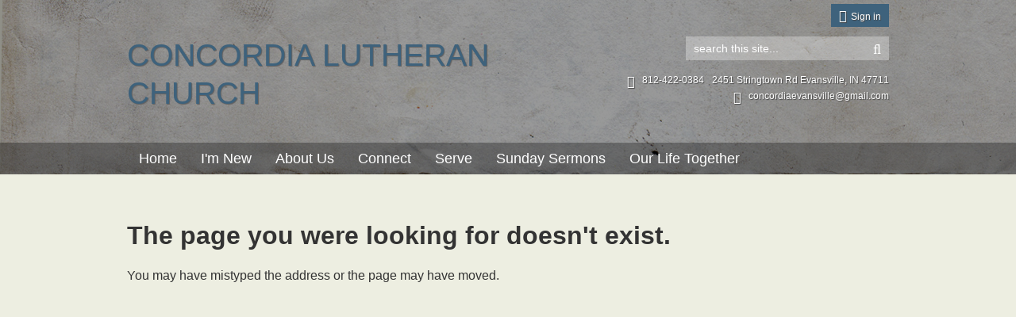

--- FILE ---
content_type: text/html; charset=utf-8
request_url: http://www.concordiaevansville.org/talking-together
body_size: 4602
content:
<!DOCTYPE html>
<html class="">
<head>
  <title> - Concordia Lutheran Church</title>
  <meta name="viewport" content="width=device-width, initial-scale=1">
  <style type="text/css">

  #wrapper a,
  #footer .footer-subheader,
  #footer_navigation .footer-menu-items a,
  #footer_navigation .footer-menu-items span,
  #footer a.-unite-social-link {
    color: rgb(38, 55, 62);
  }

  #footer a.-unite-social-link:hover {
    color: rgb(62, 98, 124);
  }

  #header {
    background-image: url('/themes/earthtones/assets/crust.png');
    background-repeat: no-repeat;
  }

  #quick_info,
  #quick_info a,
  #search_box .icon {
    color: rgb(255, 255, 255);
  }

  #church_name h1 {
    color: rgb(62, 98, 124);
  }

  #current_user .-unite-link-to-settings,
  #current_user .-unite-link-to-signout,
  #current_user .-unite-link-to-signin {
    background: rgb(62, 98, 124);
  }

  #search_box input::-webkit-input-placeholder {
    color: rgb(255, 255, 255);
  }
  #search_box input:-moz-placeholder {
    color: rgb(255, 255, 255);
  }
  #search_box input::-moz-placeholder {
    color: rgb(255, 255, 255);
  }
  #search_box input:-ms-input-placeholder {
    color: rgb(255, 255, 255);
  }
  #search_box input {
    color: rgb(255, 255, 255);
  }

  #current_user .-unite-link-to-settings,
  #current_user .-unite-link-to-signout,
  #current_user .-unite-link-to-signin,
  #current_user .-unite-link-to-settings a,
  #current_user .-unite-link-to-signout a,
  #current_user .-unite-link-to-signin a,
  #current_user .-unite-link-to-settings a:hover,
  #current_user .-unite-link-to-signin a:hover,
  #current_user .-unite-link-to-signout a:hover,
  #current_user .-unite-welcome-message,
  #current_user .-unite-welcome-message a,
  #current_user .-unite-welcome-message a:hover {
    color: rgb(255, 255, 255);
  }

  #side-nav #search_box input::-webkit-input-placeholder {
    color: rgb(128,128,128);
  }
  #side-nav #search_box input:-moz-placeholder {
    color: rgb(128,128,128);
  }
  #side-nav #search_box input::-moz-placeholder {
    color: rgb(128,128,128);
  }
  #side-nav #search_box input:-ms-input-placeholder {
    color: rgb(128,128,128);
  }

  .-unite-page-title,
  #body .post .post-title a {
    color: rgb(62, 98, 124);
    text-shadow: none;
  }

  #navigation #menu .menu-item > span a,
  #navigation #menu .menu-item.current-list > span,
  #navigation #menu .menu-item > span.menu-item-category {
    color: rgb(255, 255, 255);
  }

  #wrapper a:hover,
  #body .post .post-title a:hover {
    color: rgb(62, 98, 124);
  }

  .add-cell-button i,
  .cell-row-button i { color: rgb(62, 98, 124); }
  .add-cell-button i:hover,
  .cell-row-button i:hover { color: rgba(62, 98, 124, 0.6); }
  </style>
        <script async src="https://www.googletagmanager.com/gtag/js?id=G-Y855PMPTVS"></script>
      <script>
        window.dataLayer = window.dataLayer || [];
        function gtag(){window.dataLayer.push(arguments);}
        gtag('js', new Date());

        gtag('config', 'G-Y855PMPTVS');
gtag('config', 'UA-162170344-1')</script>      <link id="_unite_custom_fonts" href="//fonts.googleapis.com/css?family=" rel="stylesheet" type="text/css">
<meta http-equiv="X-UA-Compatible" content="IE=Edge"><meta name="csrf-param" content="authenticity_token" />
<meta name="csrf-token" content="J4zSMIrtSa10tatf3C71It9ZOm_w81qlfqedQYp7oshTRnxNLj_ykwqNL5rgCiLceZknJKJic1-6KJjBAZYjYA" /><meta name="church_name" content="Concordia Lutheran Church" /><meta name="host" content="360unite.com" /><meta name="unite_url" content="https://concordiaevansville.360unite.com/" /><meta name="tenant" content="concordiaevansville" /><meta name="theme" content="earthtones" /><meta name="members_url" content="https://concordiaevansville.church360.app/" /><meta name="church_management_system" content="Shepherd&#39;s Staff" /><meta name="env" content="production" /><meta name="google_static_maps_key" content="AIzaSyAte_dyfyUaQThRVPDMebcXc0oOf7op-Hg" /><meta name="ga" content="UA-162170344-1" /><meta name="is_mobile" content="0" /><meta name="tenant_styles" content="[{&quot;model&quot;:&quot;Heading1&quot;,&quot;view&quot;:&quot;h1&quot;,&quot;title&quot;:&quot;Heading 1&quot;,&quot;classes&quot;:&quot;-unite-style-2074&quot;,&quot;type&quot;:&quot;block&quot;},{&quot;model&quot;:&quot;Heading2&quot;,&quot;view&quot;:&quot;h2&quot;,&quot;title&quot;:&quot;Heading 2&quot;,&quot;classes&quot;:&quot;-unite-style-2075&quot;,&quot;type&quot;:&quot;block&quot;},{&quot;model&quot;:&quot;Heading3&quot;,&quot;view&quot;:&quot;h3&quot;,&quot;title&quot;:&quot;Heading 3&quot;,&quot;classes&quot;:&quot;-unite-style-2076&quot;,&quot;type&quot;:&quot;block&quot;},{&quot;model&quot;:&quot;Heading4&quot;,&quot;view&quot;:&quot;h4&quot;,&quot;title&quot;:&quot;Heading 4&quot;,&quot;classes&quot;:&quot;-unite-style-2077&quot;,&quot;type&quot;:&quot;block&quot;},{&quot;model&quot;:&quot;Heading5&quot;,&quot;view&quot;:&quot;h5&quot;,&quot;title&quot;:&quot;Heading 5&quot;,&quot;classes&quot;:&quot;-unite-style-2078&quot;,&quot;type&quot;:&quot;block&quot;},{&quot;model&quot;:&quot;Heading6&quot;,&quot;view&quot;:&quot;h6&quot;,&quot;title&quot;:&quot;Heading 6&quot;,&quot;classes&quot;:&quot;-unite-style-2079&quot;,&quot;type&quot;:&quot;block&quot;},{&quot;model&quot;:&quot;paragraph&quot;,&quot;view&quot;:&quot;p&quot;,&quot;title&quot;:&quot;Normal&quot;,&quot;classes&quot;:&quot;-unite-style-2073&quot;,&quot;type&quot;:&quot;block&quot;}]" /><meta name="font_load" content="0" />        <link rel="stylesheet" href="/assets/common-7a42401549b1a3cc85942d78fb772cf734811250e253497c4945765e91e01ffc.css" />
        <link rel="stylesheet" href="/assets/print-dd4ff65086c8c6049c0a4ceb8b66eaa9ed6697beff160189ce224dd9aabeded4.css" media="print" />
        <link rel="stylesheet" href="/assets/cke-50a1feac8a4f11f19fea2d2ef9c21802bf27d8221b5824c522e25a50ec614908.css" />
        <link href="//netdna.bootstrapcdn.com/font-awesome/4.2.0/css/font-awesome.min.css" rel="stylesheet">
        <style id="_unite_custom_styles">    .-unite-style-2074, .ck.ck-dropdown .ck-list .ck.ck-button.ck-button_with-text.-unite-style-2074, h1 { /* Heading 1 */
      font-size: 2em;
margin-top: 1em;
margin-right: 0;
margin-bottom: 0.25em;
margin-left: 0;
    }
    .-unite-style-2075, .ck.ck-dropdown .ck-list .ck.ck-button.ck-button_with-text.-unite-style-2075, h2 { /* Heading 2 */
      font-size: 1.66em;
margin-top: 1em;
margin-right: 0;
margin-bottom: 0.25em;
margin-left: 0;
    }
    .-unite-style-2076, .ck.ck-dropdown .ck-list .ck.ck-button.ck-button_with-text.-unite-style-2076, h3 { /* Heading 3 */
      font-size: 1.35em;
margin-top: 1em;
margin-right: 0;
margin-bottom: 0.25em;
margin-left: 0;
    }
    .-unite-style-2077, .ck.ck-dropdown .ck-list .ck.ck-button.ck-button_with-text.-unite-style-2077, h4 { /* Heading 4 */
      font-size: 1.15em;
margin-top: 1em;
margin-right: 0;
margin-bottom: 0.25em;
margin-left: 0;
    }
    .-unite-style-2078, .ck.ck-dropdown .ck-list .ck.ck-button.ck-button_with-text.-unite-style-2078, h5 { /* Heading 5 */
      font-size: 1em;
margin-top: 1em;
margin-right: 0;
margin-bottom: 0.25em;
margin-left: 0;
    }
    .-unite-style-2079, .ck.ck-dropdown .ck-list .ck.ck-button.ck-button_with-text.-unite-style-2079, h6 { /* Heading 6 */
      font-size: 0.8em;
margin-top: 1em;
margin-right: 0;
margin-bottom: 0.25em;
margin-left: 0;
    }
    .-unite-style-2073, .ck.ck-dropdown .ck-list .ck.ck-button.ck-button_with-text.-unite-style-2073, p, body { /* Normal */
      font-size: 1em;
font-family: Arial;
    }
</style>
<script>
//<![CDATA[
window.palette = ["#9ad64b","#51c9c9","#3b8cff","#c56bff","#ff5252","#ffa73b","#f5d556","#c0c0c0","#65af06","#03a3a3","#1d67cf","#9848cf","#e32626","#f08a0e","#e5b800","#8d8d8d"];
//]]>
</script><script>
//<![CDATA[
    window.colorsByCalendar = {"12773":null,"12774":null,"12775":null,"12776":2,"12777":12,"12778":2,"12779":null,"12780":null,"12781":null,"12782":13,"12783":null,"12784":11,"25419":null,"35988":null}

//]]>
</script><script>
//<![CDATA[
      (function() {
        if(window === window.parent) return;
        if(window['😈']) {
          for(var key in window) {
            if(window['😈'].indexOf(key) === -1) {
              delete window[key];
            }
          }
        } else {
          window['😈'] = [];
          for(var key in window) {
            window['😈'].push(key);
          }
        }
      })();

//]]>
</script>    <script type="text/javascript" src="https://code.jquery.com/jquery-3.7.1.min.js"></script>
    <script type="text/javascript" src="https://code.jquery.com/jquery-migrate-3.4.1.min.js"></script>

  <link href="/themes/earthtones/stylesheets/theme.css" media="screen" rel="stylesheet" type="text/css" />
</head>
<body>

<div id="side-nav">
  <div id="side-nav-menu-icon"></div>
</div>

<div id="menu-bar">
  <div id="menu-bar-wrap">
      <div id="mobile-menu"></div>
      <div id="mobile-top"></div>
  </div>
</div>

<div id="header">
  <div id="header_wrapper">
    <div id="header_inner">
      <div id="current_user_wrapper">
        <div id="current_user">
          <div class="-unite-current-user">
  <span class="-unite-link-to-signin"><a href="https://concordiaevansville.360unite.com/users/sign_in">Sign in</a></span>
</div>

        </div>
      </div>
      <div id="header_container">
        <div id="church_name">
          <h1>Concordia Lutheran Church</h1>
        </div>
        <div id="header_right">
          <div id="search_container">
            <div id="search_box">
              <div id="search-box-icon-wrap" class="nav_icon_wrap"><div id='search-box-icon' class='icon icon-search fa fa-search'></div></div>
              <form class="-unite-search-box" target="_parent" action="/search" accept-charset="UTF-8" method="get"><input type="search" name="q" id="search" placeholder="search this site..." /></form>
            </div>
          </div>
          <div id="quick_info">
              <span class="quick-info-item"><a href="https://maps.google.com/maps?q=2451+Stringtown+Rd%0AEvansville%2C+IN++47711" target="_blank">2451 Stringtown Rd
Evansville, IN  47711</a></span>
              <span class="quick-info-item"><span class='icon icon-mobile-phone fa fa-mobile'></span>812-422-0384</span>
              <span class="quick-info-item"><a href="mailto:concordiaevansville@gmail.com"><span class='icon icon-envelope fa fa-envelope'></span>concordiaevansville@gmail.com</a></span>
          </div>
        </div>
      </div>
    </div>
    <div id="navigation">
      <div id="nav-links">
          <ol id="menu">
            <li class="menu-item ">
              <span class="menu-item-wrapper"><a href="/home">Home</a></span>
            </li>
            <li class="menu-item ">
              <span class="menu-item-wrapper menu-item-category">I'm New</span>
              <ol class="sub-menu ">
                <li class="sub-menu-items"><span class="menu-item-wrapper"><a href="/worship">Worship Times</a></span></li>
                <li class="sub-menu-items"><span class="menu-item-wrapper"><a href="/expect">What to Expect</a></span></li>
                <li class="sub-menu-items"><span class="menu-item-wrapper"><a href="/directions">Directions</a></span></li>
                <li class="sub-menu-items"><span class="menu-item-wrapper"><a href="/resources-for-a-lutheran-education">Resources for a Lutheran Education</a></span></li>
               </ol>
            </li>
            <li class="menu-item ">
              <span class="menu-item-wrapper menu-item-category">About Us</span>
              <ol class="sub-menu ">
                <li class="sub-menu-items"><span class="menu-item-wrapper"><a href="/believe">What We Believe</a></span></li>
                <li class="sub-menu-items"><span class="menu-item-wrapper"><a href="/mission">Mission and Vision</a></span></li>
                <li class="sub-menu-items"><span class="menu-item-wrapper"><a href="/story">Our Story</a></span></li>
                <li class="sub-menu-items"><span class="menu-item-wrapper"><a href="/staff">Our Pastor</a></span></li>
                <li class="sub-menu-items"><span class="menu-item-wrapper"><a href="/with-ministries">WITH ministries</a></span></li>
                <li class="sub-menu-items"><span class="menu-item-wrapper"><a href="/contact">Contact Us</a></span></li>
               </ol>
            </li>
            <li class="menu-item ">
              <span class="menu-item-wrapper menu-item-category">Connect</span>
              <ol class="sub-menu ">
                <li class="sub-menu-items"><span class="menu-item-wrapper"><a href="/calendar">Calendar</a></span></li>
                <li class="sub-menu-items"><span class="menu-item-wrapper"><a href="/news">Bible Study Classes</a></span></li>
               </ol>
            </li>
            <li class="menu-item ">
              <span class="menu-item-wrapper menu-item-category">Serve</span>
              <ol class="sub-menu ">
                <li class="sub-menu-items"><span class="menu-item-wrapper"><a href="/church">We are reaching out to</a></span></li>
                <li class="sub-menu-items"><span class="menu-item-wrapper"><a href="/community">support</a></span></li>
                <li class="sub-menu-items"><span class="menu-item-wrapper"><a href="/world">Bigger than you think</a></span></li>
               </ol>
            </li>
            <li class="menu-item ">
              <span class="menu-item-wrapper"><a href="/sermons">Sunday Sermons</a></span>
            </li>
            <li class="menu-item ">
              <span class="menu-item-wrapper"><a href="/our-life-together">Our Life Together</a></span>
            </li>
          </ol>
      </div>
    </div>
  </div>
</div>

<div id="wrapper">
  <div id="body_container">
    <div class="flash-container"><div class="alert alert-success" id="flash_success" style="display:none;"> <a class="close" data-dismiss="alert" href="#">&times;</a></div><div class="alert alert-warning" id="flash_warning" style="display:none;"> <a class="close" data-dismiss="alert" href="#">&times;</a></div><div class="alert alert-error" id="flash_error" style="display:none;"> <a class="close" data-dismiss="alert" href="#">&times;</a></div></div>
    <div id="subitems_nav" class="">
      <div>
        <ul>
        </ul>
      </div>
    </div>

    <div id="body" class="">
      
      <div class="errorMessage">
  <h1>The page you were looking for doesn't exist.</h1>
  <p>You may have mistyped the address or the page may have moved.</p>
</div>

    </div>
  </div>
  <div class="push"></div>
</div>

<div id="footer_wrapper">
  <div id="footer">
    <div id="footer_navigation">
      <ol id="footer_menu">
        <li class="footer-menu-items">
          <span><span class="menu-item-wrapper"><a href="/home">Home</a></span><span>
        </li>
        <li class="footer-menu-items">
          <span><span class="menu-item-wrapper"><a href="/sermons">Sunday Sermons</a></span><span>
        </li>
        <li class="footer-menu-items">
          <span><span class="menu-item-wrapper"><a href="/our-life-together">Our Life Together</a></span><span>
        </li>
      </ol>
    </div>

    <hr class="dashed">

    <div id="footer_info">
      <div id="footer_address">
        <span class="footer-subheader">CONTACT INFO</span>
        Concordia Lutheran Church<br />
          <a href="https://maps.google.com/maps?q=2451+Stringtown+Rd%0AEvansville%2C+IN++47711" target="_blank">2451 Stringtown Rd
Evansville, IN  47711</a><br />
      </div>
      <div id="footer_right">
        <div id="footer_copy">© 2026 Concordia Lutheran Church</div>
        <div id="social_links">
      <a class="-unite-social-link" href="https://www.facebook.com/ConcordiaEvv/" target="_blank">
        <i class="fa fa-facebook-square" aria-hidden="true"></i>
      </a>
      
      <a class="-unite-social-link" href="https://instagram.com/concordiaevv?igshid=fo0ccy2edidr" target="_blank">
        <i class="fa fa-instagram" aria-hidden="true"></i>
      </a>
      </div>
      </div>
    </div>
  </div>
</div>

<script src="/assets/common-b9074fc9ad1420e4099f2d3e87f6c3b1cfe4b23bb4af655a690ea8e82f64cb74.js"></script><script src="/assets/edit_mode-469f81db0311df4bb6b478b220db857007c6810f0957ceaffa1c58cd50b1b953.js"></script><script src="/assets/cke-8f5ae25e17d531715511b1b311926fd1a894e78c34934641e5ff0827735829c6.js"></script><script>
//<![CDATA[
$(function() {});
//]]>
</script>
<script src="/themes/earthtones/javascripts/theme.js" type="text/javascript" charset="utf-8"></script>
</body>
</html>